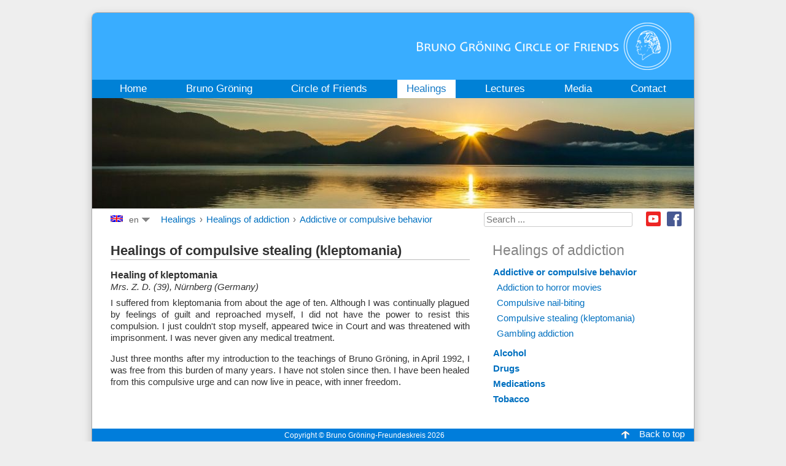

--- FILE ---
content_type: text/html; charset=utf-8
request_url: https://www.bruno-groening.org/en/healings/healings-of-addiction/188-odvisnostno-vedenje/compulsive-stealing-kleptomania
body_size: 10487
content:
<!DOCTYPE html PUBLIC "-//W3C//DTD XHTML 1.0 Transitional//EN" "http://www.w3.org/TR/xhtml1/DTD/xhtml1-transitional.dtd">
<html xmlns="http://www.w3.org/1999/xhtml" xml:lang="en-gb" lang="en-gb">
<head>
<script type="text/javascript">var siteurl='/';var tmplurl='/templates/ja_droid/';var isRTL=false;</script>
<meta http-equiv="content-type" content="text/html; charset=utf-8" />
<meta http-equiv="content-language" content="en" />
<meta name="keywords" content="Bruno Gröning, Gröning, Heilung, Hilfe, Gesundheit, geistiges Heilen, geistiger Weg, Heilstrom, göttliche Kraft, Glaube, Lebenshilfe, Kreis für natürliche Lebenshilfe" />
<meta name="rights" content="© Bruno Gröning-Freundeskreis 2019" />
<meta name="description" content="Bruno Gröning Freundeskreis, Hilfe und Heilung auf dem geistigen Weg" />
<title>Healings of addiction - Bruno Gröning Circle of Friends</title>
<link href="https://www.bruno-groening.org/de/heilungen/suchtheilungen/188-addictive-compulsive-behavior/zwanghaftes-stehlen-kleptomanie" rel="alternate" hreflang="de" />
<link href="https://www.bruno-groening.org/en/healings/healings-of-addiction/188-addictive-compulsive-behavior/compulsive-stealing-kleptomania" rel="alternate" hreflang="en" />
<link href="https://www.bruno-groening.org/af/genezingen/genezingen-van-verslavingen/188-addictive-compulsive-behavior/dwangmatig-stelen-kleptomanie" rel="alternate" hreflang="af" />
<link href="https://www.bruno-groening.org/ar/healings/healings-from-addiction/188-addictive-compulsive-behavior/compulsive-stealing-kleptomania" rel="alternate" hreflang="ar" />
<link href="https://www.bruno-groening.org/bg/healings/healings-of-addiction/188-addictive-compulsive-behavior/принудително-крадене-клептомания" rel="alternate" hreflang="bg" />
<link href="https://www.bruno-groening.org/cs/uzdraveni/uzdraveni-ze-zavislosti/188-addictive-compulsive-behavior/patologicke-kradeni-kleptomanie" rel="alternate" hreflang="cs" />
<link href="https://www.bruno-groening.org/da/helbredelser/helbredelser-afhengigheder/188-addictive-compulsive-behavior/compulsive-stealing-kleptomania" rel="alternate" hreflang="da" />
<link href="https://www.bruno-groening.org/el/healings/healings-from-addiction/188-addictive-compulsive-behavior/compulsive-stealing-kleptomania" rel="alternate" hreflang="el" />
<link href="https://www.bruno-groening.org/eo/saniĝoj/sanigoj-je-dependecoj/188-addictive-compulsive-behavior/kleptomanio" rel="alternate" hreflang="eo" />
<link href="https://www.bruno-groening.org/es/las-curaciones/curaciones-de-adicciones/188-addictive-compulsive-behavior/compulsive-stealing-kleptomania" rel="alternate" hreflang="es" />
<link href="https://www.bruno-groening.org/fa/healings/healings-of-addiction/188-addictive-compulsive-behavior/compulsive-stealing-kleptomania" rel="alternate" hreflang="fa" />
<link href="https://www.bruno-groening.org/fi/parantumisia/parantumisia-riippuvuussairauksista/188-addictive-compulsive-behavior/kleptomania" rel="alternate" hreflang="fi" />
<link href="https://www.bruno-groening.org/fr/guerisons/guerisons-de-dependances/188-addictive-compulsive-behavior/kleptomanie" rel="alternate" hreflang="fr" />
<link href="https://www.bruno-groening.org/he/healings/healings-of-addiction/188-addictive-compulsive-behavior/compulsive-stealing-kleptomania" rel="alternate" hreflang="he" />
<link href="https://www.bruno-groening.org/hr/iscjeljenja/iscjeljenja-od-ovisnosti/188-addictive-compulsive-behavior/compulsive-stealing-kleptomania" rel="alternate" hreflang="hr" />
<link href="https://www.bruno-groening.org/hu/gyógyulások/szenvedély-betegségből-való-gyógyulások/188-addictive-compulsive-behavior/kenyszeres-lopas-kleptomania" rel="alternate" hreflang="hu" />
<link href="https://www.bruno-groening.org/id/penyembuhan/penyembuhan-dari-kecanduan/188-addictive-compulsive-behavior/compulsive-stealing-kleptomania" rel="alternate" hreflang="id" />
<link href="https://www.bruno-groening.org/it/guarigioni/guarigioni-da-dipendenza/188-addictive-compulsive-behavior/cleptomania" rel="alternate" hreflang="it" />
<link href="https://www.bruno-groening.org/ja/治癒/依存症からの治癒/188-addictive-compulsive-behavior/盗癖" rel="alternate" hreflang="ja" />
<link href="https://www.bruno-groening.org/lang-ko/healings/healings-of-addiction/188-addictive-compulsive-behavior/compulsive-stealing-kleptomania" rel="alternate" hreflang="ko" />
<link href="https://www.bruno-groening.org/lang-lv/izdziedinasanas/izdziedinasanas-no-atkaribam/188-addictive-compulsive-behavior/compulsive-stealing-kleptomania" rel="alternate" hreflang="lv" />
<link href="https://www.bruno-groening.org/lang-mn/healings/healings-of-addiction/188-addictive-compulsive-behavior/compulsive-stealing-kleptomania" rel="alternate" hreflang="mn" />
<link href="https://www.bruno-groening.org/nl/genezingen/genezingen-van-verslavingen/188-addictive-compulsive-behavior/dwangmatig-stelen-kleptomanie" rel="alternate" hreflang="nl" />
<link href="https://www.bruno-groening.org/pl/uzdrowienia/uzdrowienia-z-uzaleznien/188-addictive-compulsive-behavior/przymusowe-kradzieze-kleptomania" rel="alternate" hreflang="pl" />
<link href="https://www.bruno-groening.org/pt/curas/curas-de-vicios/188-addictive-compulsive-behavior/compulsive-stealing-kleptomania" rel="alternate" hreflang="pt" />
<link href="https://www.bruno-groening.org/ro/vindecari/dependente/188-addictive-compulsive-behavior/compulsive-stealing-kleptomania" rel="alternate" hreflang="ro" />
<link href="https://www.bruno-groening.org/ru/2014-08-29-17-24-15/исцеления-от-зависимости/188-addictive-compulsive-behavior/bлечение-к-воровству-клептомания" rel="alternate" hreflang="ru" />
<link href="https://www.bruno-groening.org/sl/ozdravitve/odvisnosti/188-addictive-compulsive-behavior/kleptomanija" rel="alternate" hreflang="sl" />
<link href="https://www.bruno-groening.org/sv/helanden/helanden-fran-drogberoende/188-addictive-compulsive-behavior/compulsive-stealing-kleptomania" rel="alternate" hreflang="sv" />
<link href="https://www.bruno-groening.org/tr/iyilesmeler/bag-ml-l-ktan-iyilesme/188-addictive-compulsive-behavior/compulsive-stealing-kleptomania" rel="alternate" hreflang="tr" />
<link href="https://www.bruno-groening.org/vi/su-chua-lanh/chua-lanh-khoi-nghien/188-addictive-compulsive-behavior/compulsive-stealing-kleptomania" rel="alternate" hreflang="vi" />
<link href="https://www.bruno-groening.org/lang-zh/healings/healings-of-addiction/188-addictive-compulsive-behavior/compulsive-stealing-kleptomania" rel="alternate" hreflang="zh" />
<link href="https://www.bruno-groening.org/lang-zho/healings/healings-of-addiction/188-addictive-compulsive-behavior/compulsive-stealing-kleptomania" rel="alternate" hreflang="zho" />
<link href="/index.php?jat3action=gzip&amp;jat3type=css&amp;jat3file=t3-assets%2Fcss_af687.css" rel="stylesheet" type="text/css" />
<link href="/index.php?jat3action=gzip&amp;jat3type=css&amp;jat3file=t3-assets%2Fcss_7ee4d.css" rel="stylesheet" type="text/css" />
<script src="/index.php?jat3action=gzip&amp;jat3type=js&amp;jat3file=t3-assets%2Fjs_2fe79.js" type="text/javascript"></script>
<script type="text/javascript">/*<![CDATA[*/jQuery(window).on('load',function(){new JCaption('img.caption');});jQuery(function($){$('.hasTip').each(function(){var title=$(this).attr('title');if(title){var parts=title.split('::',2);var mtelement=document.id(this);mtelement.store('tip:title',parts[0]);mtelement.store('tip:text',parts[1]);}});var JTooltips=new Tips($('.hasTip').get(),{"maxTitleChars":50,"fixed":false});});jQuery(document).ready(function(){jQuery('.advancedSelect').chosen({"disable_search_threshold":10,"search_contains":true,"allow_single_deselect":true,"placeholder_text_multiple":"Type or select some options","placeholder_text_single":"Select an option","no_results_text":"No results match"});});jQuery(function($){$(".hasTooltip").tooltip({"html":true,"container":"body"});});jQuery(document).ready(function(){var value,searchword=jQuery('#mod-finder-searchword153');value=searchword.val();searchword.on('focus',function()
{var el=jQuery(this);if(el.val()==='Search ...')
{el.val('');}});searchword.on('blur',function()
{var el=jQuery(this);if(!el.val())
{el.val(value);}});jQuery('#mod-finder-searchform153').on('submit',function(e)
{e.stopPropagation();var advanced=jQuery('#mod-finder-advanced153');if(advanced.length)
{advanced.find('select').each(function(index,el)
{var el=jQuery(el);if(!el.val())
{el.attr('disabled','disabled');}});}});var suggest=jQuery('#mod-finder-searchword153').autocomplete({serviceUrl:'/en/component/finder/?task=suggestions.suggest&amp;format=json&amp;tmpl=component',paramName:'q',minChars:1,maxHeight:400,width:300,zIndex:9999,deferRequestBy:500});});/*]]>*/</script>
<!--[if ie]><link href="/plugins/system/jat3/jat3/base-themes/default/css/template-ie.css" type="text/css" rel="stylesheet" /><![endif]-->
<!--[if ie 7]><link href="/plugins/system/jat3/jat3/base-themes/default/css/template-ie7.css" type="text/css" rel="stylesheet" /><![endif]-->
<!--[if ie 7]><link href="/templates/ja_droid/css/template-ie7.css" type="text/css" rel="stylesheet" /><![endif]-->
<link href="/templates/ja_droid/images/favicon.ico" rel="shortcut icon" type="image/x-icon" />
<style type="text/css">body.bd .main{width:980px}body.bd #ja-wrapper{min-width:980px}</style></head>
<body id="bd" class="bd fs3 com_content">
<a name="Top" id="Top"></a>
<div id="ja-wrapper">
<div id="ja-header"
            	class="wrap ">
<div class="main">
<div class="main-inner1 clearfix">
<a class="logo" href="/en" title="Bruno Gröning Circle of Friends"><img class="logo" id="logo" alt="Bruno Gröning Circle of Friends" src="/images/logo/logo_en.png" style="height: 77px"/></a>
<script>/*<![CDATA[*/var isHighDensityScreen=((window.matchMedia&&(window.matchMedia('only screen and (min-resolution: 124dpi), only screen and (min-resolution: 1.3dppx), only screen and (min-resolution: 48.8dpcm)').matches||window.matchMedia('only screen and (-webkit-min-device-pixel-ratio: 1.3), only screen and (-o-min-device-pixel-ratio: 2.6/2), only screen and (min--moz-device-pixel-ratio: 1.3), only screen and (min-device-pixel-ratio: 1.3)').matches))||(window.devicePixelRatio&&window.devicePixelRatio>1.3));if(isHighDensityScreen){document.getElementById('logo').src="/images/logo/logo_en@2x.png";}else{document.getElementById('logo').src="/images/logo/logo_en.png";}/*]]>*/</script> </div>
</div>
</div>
<div id="ja-mainnav"
            	class="wrap ">
<div class="main">
<div class="main-inner1 clearfix">
<div class="ja-megamenu clearfix" id="ja-megamenu">
<ul class="megamenu level0"><li  class="mega first"><a href="/en"  class="mega first" id="menu101" title="Home"><span class="menu-title">Home</span></a></li><li  class="mega haschild"><a href="/en/bruno-groening/biography/bruno-groening-1906-1959"  class="mega haschild" id="menu102" title="Bruno Gröning"><span class="menu-title">Bruno Gröning</span></a><div class="childcontent cols1 ">
<div class="childcontent-inner-wrap">
<div class="childcontent-inner clearfix" style="width: 200px;"><div class="megacol column1 first" style="width: 200px;"><ul class="megamenu level1"><li  class="mega first"><a href="/en/bruno-groening/biography/bruno-groening-1906-1959"  class="mega first" id="menu115" title="Biography"><span class="menu-title">Biography</span></a></li><li  class="mega"><a href="/en/bruno-groening/teachings/the-teaching-of-bruno-groening"  class="mega" id="menu116" title="Bruno Gröning’s Teaching"><span class="menu-title">Bruno Gröning’s Teaching</span></a></li><li  class="mega"><a href="/en/bruno-groening/photos-and-quotations/photos-from-bruno-groenings-life"  class="mega" id="menu315" title="Photos from Bruno Gröning’s life"><span class="menu-title">Photos and quotations</span></a></li><li  class="mega"><a href="/en/bruno-groening/eyewitnesses/eyewitness-h-steurer"  class="mega" id="menu117" title="Eyewitnesses"><span class="menu-title">Eyewitnesses</span></a></li><li  class="mega last"><a href="/en/bruno-groening/press-releases-from-bruno-groening-s-time/bruno-groening-his-word-bans-illness-das-neue-blatt"  class="mega last" id="menu118" title="Press releases from Bruno Gröning's time"><span class="menu-title">Press releases from Bruno Gröning's time</span></a></li></ul></div></div>
</div></div></li><li  class="mega haschild"><a href="/en/circleoffriends/news/peace-award"  class="mega haschild" id="menu103" title="Circle of Friends"><span class="menu-title">Circle of Friends</span></a><div class="childcontent cols1 ">
<div class="childcontent-inner-wrap">
<div class="childcontent-inner clearfix" style="width: 200px;"><div class="megacol column1 first" style="width: 200px;"><ul class="megamenu level1"><li  class="mega first"><a href="/en/circleoffriends/news/lecture-for-1100"  class="mega first" id="menu318" title="News"><span class="menu-title">News</span></a></li><li  class="mega"><a href="/en/circleoffriends/organisation/the-bruno-groening-circle-of-friends"  class="mega" id="menu181" title="Organisation"><span class="menu-title">Organisation</span></a></li><li  class="mega"><a href="/en/circleoffriends/activities/community-hours"  class="mega" id="menu188" title="Activities"><span class="menu-title">Activities</span></a></li><li  class="mega"><a href="/en/circleoffriends/photo-gallery"  class="mega" id="menu321" title="Photo gallery"><span class="menu-title">Photo gallery</span></a></li><li  class="mega"><a href="/en/circleoffriends/youth/youth-communities"  class="mega" id="menu189" title="Youth"><span class="menu-title">Youth</span></a></li><li  class="mega"><a href="/en/circleoffriends/music/music"  class="mega" id="menu190" title="Music"><span class="menu-title">Music</span></a></li><li  class="mega last"><a href="/en/circleoffriends/film/film-projects"  class="mega last" id="menu191" title="Film"><span class="menu-title">Film</span></a></li></ul></div></div>
</div></div></li><li  class="mega haschild active"><a href="/en/healings/physical-healings"  class="mega haschild active" id="menu104" title="Healings"><span class="menu-title">Healings</span></a><div class="childcontent cols1 ">
<div class="childcontent-inner-wrap">
<div class="childcontent-inner clearfix" style="width: 200px;"><div class="megacol column1 first" style="width: 200px;"><ul class="megamenu level1"><li  class="mega first"><a href="/en/healings/physical-healings"  class="mega first" id="menu1126" title="Physical healings"><span class="menu-title">Physical healings</span></a></li><li  class="mega"><a href="/en/healings/psychological-healings"  class="mega" id="menu1130" title="Psychological healings"><span class="menu-title">Psychological healings</span></a></li><li  class="mega active"><a href="/en/healings/healings-of-addiction"  class="mega active" id="menu1123" title="Healings of addiction"><span class="menu-title">Healings of addiction</span></a></li><li  class="mega last"><a href="/en/healings/scientific-documentation/the-medical-scientific-group"  class="mega last" id="menu228" title="Medical Scientific Group"><span class="menu-title">Scientific Documentation</span></a></li></ul></div></div>
</div></div></li><li  class="mega"><a href="/en/lectures"  class="mega" id="menu105" title="Lectures"><span class="menu-title">Lectures</span></a></li><li  class="mega haschild"><a href="/en/press/press-articles"  class="mega haschild" id="menu106" title="Media"><span class="menu-title">Media</span></a><div class="childcontent cols1 ">
<div class="childcontent-inner-wrap">
<div class="childcontent-inner clearfix" style="width: 200px;"><div class="megacol column1 first" style="width: 200px;"><ul class="megamenu level1"><li  class="mega first"><a href="/en/press/press-articles"  class="mega first" id="menu249" title="Press articles"><span class="menu-title">Press articles</span></a></li><li  class="mega"><a href="/en/press/tv-and-radio-broadcasts"  class="mega" id="menu250" title="TV- and radio broadcasts"><span class="menu-title">TV- and radio broadcasts</span></a></li><li  class="mega last"><a href="/en/press/publications/journal"  class="mega last" id="menu107" title="Publications"><span class="menu-title">Publications</span></a></li></ul></div></div>
</div></div></li><li  class="mega last haschild"><a href="/en/contact/contact-point"  class="mega last haschild" id="menu227" title="Contact"><span class="menu-title">Contact</span></a><div class="childcontent cols1 ">
<div class="childcontent-inner-wrap">
<div class="childcontent-inner clearfix" style="width: 200px;"><div class="megacol column1 first" style="width: 200px;"><ul class="megamenu level1"><li  class="mega first"><a href="/en/contact/contact-point"  class="mega first" id="menu289" title="Contact point"><span class="menu-title">Contact point</span></a></li><li  class="mega"><a href="/en/contact/about-us"  class="mega" id="menu337" title="About us"><span class="menu-title">About us</span></a></li><li  class="mega last"><a href="/en/privacy"  class="mega last" id="menu3283" title="Privacy Statement"><span class="menu-title">Privacy Statement</span></a></li></ul></div></div>
</div></div></li></ul>
</div> <script type="text/javascript">var megamenu=new jaMegaMenuMoo('ja-megamenu',{'bgopacity':0,'delayHide':300,'slide':1,'fading':0,'direction':'down','action':'mouseover','tips':false,'duration':300,'hidestyle':'fastwhenshow'});</script>
</div>
</div>
</div>
<ul class="no-display">
<li><a href="#ja-content" title="Skip to content">Skip to content</a></li>
</ul> <div id="ja-slideshow"
            	class="wrap ">
<div class="wrap-inner1">
<div class="main clearfix">
<div class="ja-slidewrap_default" id="ja-slide-132" style="visibility:hidden">
<div class="ja-slide-main-wrap ja-slide-right">
<div class="ja-slide-main">
<div class="ja-slide-item"><img src="/images/resized/images/bg_fotos/ThemenBilder/slideshow_4_heilungen/heilungen_980_180.jpg"  alt=""/>
</div>
</div>
<div class="ja-slide-progress"></div>
<div class="ja-slide-loader"></div>
<div class="maskDesc"></div>
</div>
<div class="ja-slide-descs">
<div class="ja-slide-desc">
</div>
</div>
</div>
<script type="text/javascript">var Ja_direction='';var cookie_path='/';var cur_template_name='ja_droid';var Ja_maskAlign_132='bottom';window.jasliderInst=window.jasliderInst||[];window.addEvent('domready',function(){if(typeof(tmpl_name)=='undefined'){cookie_path="ja_droid_direction";}
else{cookie_path=tmpl_name+"_direction";}
Ja_direction=Cookie.read(cookie_path);if(Ja_direction==''||Ja_direction==null){Ja_direction='ltr';}
var style_l_value='auto';if(cur_template_name=='ja_norite'){style_l_value='0';}
if(Ja_direction=='rtl'){setStyleLinkWithRTLDirection();$('ja-slide-132').getElement(".ja-slide-main").setStyle('left',style_l_value);$('ja-slide-132').getElement(".ja-slide-main").setStyle('right','auto');if(Ja_maskAlign_132=='right')
{Ja_maskAlign_132='left';}
else if(Ja_maskAlign_132=='left')
{Ja_maskAlign_132='right';}}
window.jasliderInst.push(new JASlider('ja-slide-132',{slices:8,boxCols:8,boxRows:4,animation:'fade',fbanim:'move',direction:'horizontal',interval:5000,duration:400,transition:Fx.Transitions.Quad.easeInOut,repeat:'true',autoPlay:1,mainWidth:980,mainHeight:180,rtl:(typeof Ja_direction=='string')?Ja_direction:'',startItem:0,thumbItems:1,thumbType:'',thumbWidth:60,thumbHeight:60,thumbSpaces:[1,1],thumbOpacity:0.2,thumbTrigger:'click',thumbOrientation:'horizontal',maskStyle:1,maskWidth:960,maskHeigth:290,maskOpacity:1,maskAlign:Ja_maskAlign_132,maskTransitionStyle:'opacity',maskTransition:Fx.Transitions.linear,showDesc:'desc',descTrigger:'always',showControl:1,edgemargin:10,showNavBtn:true,navBtnOpacity:0.4,navBtnTrigger:'click',showProgress:0,urls:[''],targets:['parent']}));});</script>
<script type="text/javascript">function setStyleLinkWithRTLDirection()
{var links=document.getElementsByTagName('link');var script=document.createElement('link');script.setAttribute('type','text/css');script.setAttribute('rel','stylesheet');script.setAttribute('href','https://www.bruno-groening.org/modules/mod_jaslideshow/assets/themes/default/mod_jaslideshow_rtl.css');document.getElementsByTagName("head")[0].appendChild(script);}</script> </div>
</div>
</div>
<div id="ja-navhelper"
            	class="wrap ">
<div class="main clearfix">
<div id="jflanguageselectiondiv"><div id="jflanguageselectionimage">
<img src="/images/flaggen/20px/united-kingdom.gif" alt="English (en)" title="English (en)" border="0" class="langImg"/></div>
<div id="jflanguageselection">
<ul id="languageSelector"><li><div class="drop">en</div><!-- Begin 4 columns Item --><div class="dropdown_4columns"><!-- Begin 4 columns container --><div class="col_1"><ul><li><a href="https://www.bruno-groening.org/de/heilungen/suchtheilungen/188-addictive-compulsive-behavior/zwanghaftes-stehlen-kleptomanie" rel="alternate" hreflang="de">Deutsch (de)</a></li><li><a href="https://www.bruno-groening.org/en/healings/healings-of-addiction/188-addictive-compulsive-behavior/compulsive-stealing-kleptomania" rel="alternate" hreflang="en">English (en)</a></li><li><a href="https://www.bruno-groening.org/af/genezingen/genezingen-van-verslavingen/188-addictive-compulsive-behavior/dwangmatig-stelen-kleptomanie" rel="alternate" hreflang="af">Afrikaans  (af)</a></li><li><a href="https://www.bruno-groening.org/ar/healings/healings-from-addiction/188-addictive-compulsive-behavior/compulsive-stealing-kleptomania" rel="alternate" hreflang="ar">العربية (ar)</a></li><li><a href="https://www.bruno-groening.org/bg/healings/healings-of-addiction/188-addictive-compulsive-behavior/принудително-крадене-клептомания" rel="alternate" hreflang="bg">Български  (bg)</a></li><li><a href="https://www.bruno-groening.org/cs/uzdraveni/uzdraveni-ze-zavislosti/188-addictive-compulsive-behavior/patologicke-kradeni-kleptomanie" rel="alternate" hreflang="cs">Česky (cs)</a></li><li><a href="https://www.bruno-groening.org/da/helbredelser/helbredelser-afhengigheder/188-addictive-compulsive-behavior/compulsive-stealing-kleptomania" rel="alternate" hreflang="da">Dansk (da)</a></li><li><a href="https://www.bruno-groening.org/el/healings/healings-from-addiction/188-addictive-compulsive-behavior/compulsive-stealing-kleptomania" rel="alternate" hreflang="el">Ελληνικά (el)</a></li><li><a href="https://www.bruno-groening.org/eo/saniĝoj/sanigoj-je-dependecoj/188-addictive-compulsive-behavior/kleptomanio" rel="alternate" hreflang="eo">Esperanto (eo)</a></li> </ul> </div><div class="col_1"><ul><li><a href="https://www.bruno-groening.org/es/las-curaciones/curaciones-de-adicciones/188-addictive-compulsive-behavior/compulsive-stealing-kleptomania" rel="alternate" hreflang="es">Español (es)</a></li><li><a href="https://www.bruno-groening.org/fa/healings/healings-of-addiction/188-addictive-compulsive-behavior/compulsive-stealing-kleptomania" rel="alternate" hreflang="fa">فارسی (fa)</a></li><li><a href="https://www.bruno-groening.org/fi/parantumisia/parantumisia-riippuvuussairauksista/188-addictive-compulsive-behavior/kleptomania" rel="alternate" hreflang="fi">Suomi (fi)</a></li><li><a href="https://www.bruno-groening.org/fr/guerisons/guerisons-de-dependances/188-addictive-compulsive-behavior/kleptomanie" rel="alternate" hreflang="fr">Français (fr)</a></li><li><a href="https://www.bruno-groening.org/he/healings/healings-of-addiction/188-addictive-compulsive-behavior/compulsive-stealing-kleptomania" rel="alternate" hreflang="he">עברית (he)</a></li><li><a href="https://www.bruno-groening.org/hr/iscjeljenja/iscjeljenja-od-ovisnosti/188-addictive-compulsive-behavior/compulsive-stealing-kleptomania" rel="alternate" hreflang="hr">Hrvatski (hr)</a></li><li><a href="https://www.bruno-groening.org/hu/gyógyulások/szenvedély-betegségből-való-gyógyulások/188-addictive-compulsive-behavior/kenyszeres-lopas-kleptomania" rel="alternate" hreflang="hu">Magyar (hu)</a></li><li><a href="https://www.bruno-groening.org/id/penyembuhan/penyembuhan-dari-kecanduan/188-addictive-compulsive-behavior/compulsive-stealing-kleptomania" rel="alternate" hreflang="id">Bahasa Indonesia (id)</a></li> </ul> </div><div class="col_1"><ul><li><a href="https://www.bruno-groening.org/it/guarigioni/guarigioni-da-dipendenza/188-addictive-compulsive-behavior/cleptomania" rel="alternate" hreflang="it">Italiano (it)</a></li><li><a href="https://www.bruno-groening.org/ja/治癒/依存症からの治癒/188-addictive-compulsive-behavior/盗癖" rel="alternate" hreflang="ja">日本語 (ja)</a></li><li><a href="https://www.bruno-groening.org/lang-ko/healings/healings-of-addiction/188-addictive-compulsive-behavior/compulsive-stealing-kleptomania" rel="alternate" hreflang="ko">한국어 (ko)</a></li><li><a href="https://www.bruno-groening.org/lang-lv/izdziedinasanas/izdziedinasanas-no-atkaribam/188-addictive-compulsive-behavior/compulsive-stealing-kleptomania" rel="alternate" hreflang="lv">Latviski (lv)</a></li><li><a href="https://www.bruno-groening.org/lang-mn/healings/healings-of-addiction/188-addictive-compulsive-behavior/compulsive-stealing-kleptomania" rel="alternate" hreflang="mn">Монгол хэл (mn)</a></li><li><a href="https://www.bruno-groening.org/nl/genezingen/genezingen-van-verslavingen/188-addictive-compulsive-behavior/dwangmatig-stelen-kleptomanie" rel="alternate" hreflang="nl">Nederlands (nl)</a></li><li><a href="https://www.bruno-groening.org/pl/uzdrowienia/uzdrowienia-z-uzaleznien/188-addictive-compulsive-behavior/przymusowe-kradzieze-kleptomania" rel="alternate" hreflang="pl">Polski (pl)</a></li><li><a href="https://www.bruno-groening.org/pt/curas/curas-de-vicios/188-addictive-compulsive-behavior/compulsive-stealing-kleptomania" rel="alternate" hreflang="pt">Português (pt)</a></li> </ul> </div><div class="col_1"><ul><li><a href="https://www.bruno-groening.org/ro/vindecari/dependente/188-addictive-compulsive-behavior/compulsive-stealing-kleptomania" rel="alternate" hreflang="ro">Românä (ro)</a></li><li><a href="https://www.bruno-groening.org/ru/2014-08-29-17-24-15/исцеления-от-зависимости/188-addictive-compulsive-behavior/bлечение-к-воровству-клептомания" rel="alternate" hreflang="ru">Русский (ru)</a></li><li><a href="https://www.bruno-groening.org/sl/ozdravitve/odvisnosti/188-addictive-compulsive-behavior/kleptomanija" rel="alternate" hreflang="sl">Slovenski (sl)</a></li><li><a href="https://www.bruno-groening.org/sv/helanden/helanden-fran-drogberoende/188-addictive-compulsive-behavior/compulsive-stealing-kleptomania" rel="alternate" hreflang="sv">Svenska (sv)</a></li><li><a href="https://www.bruno-groening.org/tr/iyilesmeler/bag-ml-l-ktan-iyilesme/188-addictive-compulsive-behavior/compulsive-stealing-kleptomania" rel="alternate" hreflang="tr">Türkçe (tr)</a></li><li><a href="https://www.bruno-groening.org/vi/su-chua-lanh/chua-lanh-khoi-nghien/188-addictive-compulsive-behavior/compulsive-stealing-kleptomania" rel="alternate" hreflang="vi">Tiếng Việt (vi)</a></li><li><a href="https://www.bruno-groening.org/lang-zh/healings/healings-of-addiction/188-addictive-compulsive-behavior/compulsive-stealing-kleptomania" rel="alternate" hreflang="zh">簡體中文 (zh)</a></li><li><a href="https://www.bruno-groening.org/lang-zho/healings/healings-of-addiction/188-addictive-compulsive-behavior/compulsive-stealing-kleptomania" rel="alternate" hreflang="zho">繁體中文 (zho)</a></li> </ul> </div></div><!-- End 4 columns container --></li><!-- End 4 columns Item --></ul></div></div><!--LanternFish V1.3.10 (j35)-->
<!-- &copy; 2016 BzZzZ, a division of Drzno komuniciranje d.o.o., released under the GPL. -->
<!-- More information: at http://www.joogpot.eu -->
<span class="breadcrumbs">
<a href="/en/healings/physical-healings" class="pathway">Healings</a> › <a href="/en/healings/healings-of-addiction" class="pathway">Healings of addiction</a> › <a href="/en/healings/healings-of-addiction/184-addictive-compulsive-behavior" class="pathway">Addictive or compulsive behavior</a></span>
<!--
<ul class="ja-links">
		<li class="top"><a href="#Top" title="Back to Top">Back to top</a></li>
</ul>
-->
<div id="ja-sociallinks">
<a class="ja-sociallink ja-sociallink-fb" href="https://www.facebook.com/BrunoGroeningCircleOfFriends" target="_blank">Facebook</a>
<a class="ja-sociallink ja-sociallink-yt" href="https://youtube.com/BrunoGroeningOrgEN" target="_blank">Youtube</a>
</div>
<div id="ja-search">
<form id="mod-finder-searchform153" action="/en/suche" method="get" class="form-search">
<div class="finder">
<label for="mod-finder-searchword153" class="finder">Search</label><br /><input type="text" name="q" id="mod-finder-searchword153" class="search-query input-medium" size="25" value="" placeholder="Search ..."/>
</div>
</form>
</div> </div>
</div>
<!-- MAIN CONTAINER -->
<div id="ja-container" class="wrap ja-r1">
<div class="main">
<div class="main-inner1">
<div class="main-inner2">
<div class="main-inner3 clearfix">
<div id="ja-mainbody" style="width:65%">
<!-- CONTENT -->
<div id="ja-main" style="width:100%">
<div class="inner clearfix">
<div id="system-message-container">
</div>
<div id="ja-contentwrap" class="clearfix ">
<div id="ja-content" class="column" style="width:100%">
<div id="ja-current-content" class="column" style="width:100%">
<div id="ja-content-main" class="ja-content-main clearfix">
<div class="blog" >
<div class="category-desc clearfix">
<h1>Healings of compulsive stealing (kleptomania)</h1>	</div>
<div class="items-leading clearfix">
<div class="leading-0"
					>
<div class="contentpaneopen clearfix">
<div class="article-tools clearfix">
</div>
<h1>Healing of kleptomania</h1>
<h2>Mrs. Z. D. (39), Nürnberg (Germany)</h2>
<p>I suffered from kleptomania from about the age of ten. Although I was continually plagued by feelings of guilt and reproached myself, I did not have the power to resist this compulsion. I just couldn't stop myself, appeared twice in Court and was threatened with imprisonment. I was never given any medical treatment.</p><p>Just three months after my introduction to the teachings of Bruno Gröning, in April 1992, I was free from this burden of many years. I have not stolen since then. I have been healed from this compulsive urge and can now live in peace, with inner freedom. </p>
</div>
<div class="item-separator"></div>
</div>
</div><!-- end items-leading -->
</div>
</div>
</div>
</div>
</div>
</div>
</div>
<!-- //CONTENT -->
</div>
<!-- RIGHT COLUMN-->
<div id="ja-right" class="column sidebar" style="width:35%">
<div class="ja-colswrap clearfix ja-r1">
<div id="ja-right1" class="ja-col  column" style="width:100%">
<div class="ja-moduletable moduletable  clearfix" id="Mod240">
<h3><span>Healings of addiction</span></h3>
<div class="ja-box-ct clearfix">
<div class="tree">
<ul class="menu categories-module">
<li>
<h4><a class="menu_item menu_parent_item">Addictive or compulsive behavior</a> </h4>
<ul id="Addictive_or_compulsive_behavior" class="healingCategories menu-3" style="display: none;">
<li>
<h5><a href="/en/healings/healings-of-addiction/185-addictive-compulsive-behavior/addiction-to-horror-movies" class="menu_item">Addiction to horror movies</a> </h5>
</li>
<li>
<h5><a href="/en/healings/healings-of-addiction/187-addictive-compulsive-behavior/compulsive-nail-biting" class="menu_item">Compulsive nail-biting</a> </h5>
</li>
<li>
<h5><a href="/en/healings/healings-of-addiction/188-addictive-compulsive-behavior/compulsive-stealing-kleptomania" class="menu_item">Compulsive stealing (kleptomania)</a> </h5>
</li>
<li>
<h5><a href="/en/healings/healings-of-addiction/186-addictive-compulsive-behavior/gambling-addiction" class="menu_item">Gambling addiction</a> </h5>
</li>
</ul>
</li>
<li>
<h4><a class="menu_item menu_parent_item">Alcohol</a> </h4>
<ul id="Alcohol" class="healingCategories menu-3" style="display: none;">
<li>
<h5><a href="/en/healings/healings-of-addiction/151-alcohol/alcohol-addiction" class="menu_item">Alcohol addiction</a> </h5>
</li>
</ul>
</li>
<li>
<h4><a class="menu_item menu_parent_item">Drugs</a> </h4>
<ul id="Drugs" class="healingCategories menu-3" style="display: none;">
<li>
<h5><a href="/en/healings/healings-of-addiction/175-drugs/hard-drugs-heroin-cocaine-opium" class="menu_item">Hard drugs (heroin, cocaine, opium)</a> </h5>
</li>
<li>
<h5><a href="/en/healings/healings-of-addiction/177-drugs/mixed-consumption-cannabis-lsd-speed" class="menu_item">Mixed consumption (cannabis, LSD, speed)</a> </h5>
</li>
<li>
<h5><a href="/en/healings/healings-of-addiction/176-drugs/soft-drugs-hashish-marijuana" class="menu_item">Soft drugs (hashish, marijuana)</a> </h5>
</li>
</ul>
</li>
<li>
<h4><a class="menu_item menu_parent_item">Medications</a> </h4>
<ul id="Medications" class="healingCategories menu-3" style="display: none;">
<li>
<h5><a href="/en/healings/healings-of-addiction/181-medications/addiction-to-medication" class="menu_item">Addiction to medication</a> </h5>
</li>
</ul>
</li>
<li>
<h4><a class="menu_item menu_parent_item">Tobacco</a> </h4>
<ul id="Tobacco" class="healingCategories menu-3" style="display: none;">
<li>
<h5><a href="/en/healings/healings-of-addiction/183-tobacco/nicotine-addiction" class="menu_item">Nicotine addiction</a> </h5>
</li>
</ul>
</li></ul>
</div>
<script type="text/javascript" >/*<![CDATA[*/jQuery(document).ready(function(){jQuery('.tree li').each(function(){if(jQuery(this).children('ul').length>0){jQuery(this).addClass('parent');}});jQuery('.tree li.parent > h4, .tree li.parent > h5, .tree li.parent > h6').click(function(){jQuery(this).parent().toggleClass('activeTree');jQuery(this).parent().children('ul').slideToggle('fast');});var activeCategory=jQuery("span.breadcrumbs > span ").last();var activeCategorie=jQuery('a.menu_item').filter(function(){return jQuery(this).text().trim()===activeCategory.text();});var menuItemLi=activeCategorie.parents('li > h5, li > h6').parent();var ebShown=0;if(menuItemLi.length==0){activeCategory=jQuery("span.breadcrumbs > a ").last();var activeCategorie=jQuery('a.menu_item').filter(function(){return jQuery(this).text().trim()===activeCategory.text();});menuItemLi=activeCategorie.parents('li > h5, li > h6').parent();ebShown=1;}
menuItemLi.addClass('active');var breadCrumbElem=jQuery("span.breadcrumbs > a.pathway ").last();var menuTextToSelect=breadCrumbElem.text();var parentCat=jQuery("a.menu_parent_item").filter(function(){return jQuery(this).text().trim()===breadCrumbElem.text().trim();});if(parentCat.text()==""&&ebShown==1){breadCrumbElem=breadCrumbElem.prev().prev();parentCat=jQuery("a.menu_parent_item").filter(function(){return jQuery(this).text().trim()===breadCrumbElem.text().trim();});}
parentCat.parent().next('ul.healingCategories').show();parentCat.parent().next('ul.healingCategories').parents('ul.healingCategories').show();});/*]]>*/</script>
</div>
</div>
</div>
</div>
</div>
<!-- //RIGHT COLUMN-->
</div>
</div>
</div>
</div>
</div>
<!-- //MAIN CONTAINER -->
<div id="ja-footer"
            	class="wrap ">
<div class="main clearfix">
<ul class="ja-links">
<li class="top">
<span class="ja_back_to_top">
<a href="#Top" title="Back to Top">
<img src="/templates/ja_droid/images/icons/icon-up.png" border="0" width="15" height="15" alt="Top" />
</a>
</span>
<span class="ja_back_to_top">
<a href="#Top" title="Back to Top">
<span>Back to top</span>
</a>
</span>
</li>
</ul>
<div class="ja-copyright">
	Copyright &copy; Bruno Gr&ouml;ning-Freundeskreis 2026
</div> </div>
</div>
<div id="ja-botsl"
            	class="wrap ">
<div class="main">
<div class="main-inner1 clearfix">
<!-- SPOTLIGHT -->
<div class="ja-box column ja-box-left" style="width: 15%;">
<div class="ja-moduletable moduletable  clearfix" id="Mod93">
<div class="ja-box-ct clearfix">
<ul class="nav menu">
<li class="item-270"><a href="/en/press/publications/journal" title="The Journal" class="untermenue_links">The Journal</a></li><li class="item-2430"><a href="https://www.youtube.com/user/BrunoGroening" class="untermenue_links" target="_blank">YouTube</a></li><li class="item-2431"><a href="https://www.facebook.com/BrunoGroeningFreundeskreis/" class="untermenue_links" target="_blank">Facebook</a></li><li class="item-139"><a href="/en/contact/about-us" title="Masthead" class="untermenue_links">About us</a></li><li class="item-3279"><a href="/en/privacy" title="Privacy Statement" ><span class="image-title">Privacy</span></a>
</li></ul>
</div>
</div>
</div>
<div class="ja-box column ja-box-center" style="width: 28.3%;">
<div class="ja-moduletable moduletable  clearfix" id="Mod115">
<div class="ja-box-ct clearfix">
<div class="custom"  >
<p>
<a href="http://www.bruno-groening-film.org/" target="_blank" title="Link zum Dokumentarfilm &bdquo;Das Ph&auml;nomen Bruno Gr&ouml;ning&rdquo;"><img src="/images/bg_fotos/Footer/dokufilm_2.jpg" alt="Dokumentarfilm" class="left" /></a>
</p>
<p><img src="/templates/ja_droid/images/icons/icon_external_link.gif" alt="" /><strong><a href="http://www.bruno-groening-film.org/" target="_blank" title="Link zum Dokumentarfilm &bdquo;Das Ph&auml;nomen Bruno Gr&ouml;ning&rdquo;"> Documentary film:<br /> &bdquo;The Phenomenon<br /> Bruno Gröning&rdquo;</a></strong><br />Screening dates in many cities worldwide</p></div>
</div>
</div>
</div>
<div class="ja-box column ja-box-center" style="width: 28.3%;">
<div class="ja-moduletable moduletable  clearfix" id="Mod180">
<div class="ja-box-ct clearfix">
<div class="custom"  >
<p><img src="/images/bg_fotos/Footer/Verlag.jpg" alt="Grete H&auml;usler-Verlag" class="left" /></p>
<p><img src="/templates/ja_droid/images/icons/icon_external_link.gif" alt="" /><a href="http://www.gh-verlag.de/" target="_blank"><strong> Grete Häusler Publishing House</strong></a>: A large selection of books, magazines, CD's, DVD's and calendars</p></div>
</div>
</div>
</div>
<div class="ja-box column ja-box-right" style="width: 28.3%;">
<div class="ja-moduletable moduletable  clearfix" id="Mod244">
<div class="ja-box-ct clearfix">
<div class="custom"  >
<p><img src="/images/bg_fotos/Footer/fwd.jpg" alt="fwd" class="left" /></p>
<p><img src="/templates/ja_droid/images/icons/icon_external_link.gif" alt="" /><a href="http://www.bruno-groening-w.org/" target="_blank" title="Wissenschaftler kommen zu Wort"><strong> Scientists have their say</strong></a>: Interesting aspects <br />of the teaching of Bruno Gr&ouml;ning</p></div>
</div>
</div>
</div>
<!-- SPOTLIGHT -->
<script type="text/javascript">window.addEvent('load',function(){equalHeight('#ja-botsl .ja-box')});</script> </div>
</div>
</div>
</div>
<!-- Statistics -->
<script type="text/javascript">var _paq=_paq||[];_paq.push(["setDomains",["www.bruno-groening.org"]]);_paq.push(['disableCookies']);_paq.push(['trackPageView']);_paq.push(['enableLinkTracking']);(function(){var u="//stats.bruno-groening.org/";_paq.push(['setTrackerUrl',u+'js/']);_paq.push(['setSiteId',2]);var d=document,g=d.createElement('script'),s=d.getElementsByTagName('script')[0];g.type='text/javascript';g.async=true;g.defer=true;g.src=u+'js/';s.parentNode.insertBefore(g,s);})();</script>
<noscript><p><img src="//stats.bruno-groening.org/js/?idsite=2" style="border:0;" alt="" /></p></noscript>
<!-- End Statistics Code --></body>
</html>